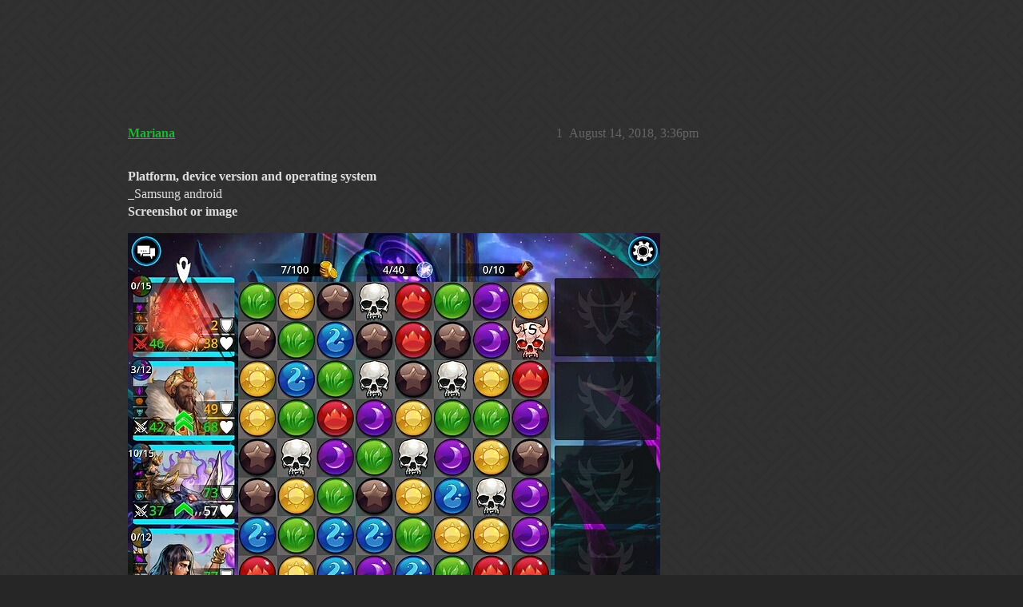

--- FILE ---
content_type: text/html; charset=utf-8
request_url: https://community.gemsofwar.com/t/game-freezes-at-end-of-raid-battle/44096
body_size: 4477
content:
<!DOCTYPE html>
<html lang="en">
  <head>
    <meta charset="utf-8">
    <title>Game freezes at end of Raid battle - Bug Reports - Gems of War | Forums</title>
    <meta name="description" content="Platform, device version and operating system 
_Samsung android 
Screenshot or image 
  
What you were expecting to happen, and what actually happened 
_This is simply what you were trying to do and what actually happene&amp;hellip;">
    <meta name="generator" content="Discourse 2026.1.0-latest - https://github.com/discourse/discourse version 32fa908c0eb62660aadbd72587ca7cecf8e25b39">
<link rel="icon" type="image/png" href="https://us1.discourse-cdn.com/flex019/uploads/gemsofwar/optimized/3X/e/c/eca53c50483a678239a013a44c61808c30745f44_2_32x32.png">
<link rel="apple-touch-icon" type="image/png" href="https://us1.discourse-cdn.com/flex019/uploads/gemsofwar/optimized/3X/b/d/bd2c2f39c2314cd4224d151a08aa0adecacaaa51_2_180x180.png">
<meta name="theme-color" media="all" content="#161616">

<meta name="color-scheme" content="dark">

<meta name="viewport" content="width=device-width, initial-scale=1.0, minimum-scale=1.0, viewport-fit=cover">
<link rel="canonical" href="https://community.gemsofwar.com/t/game-freezes-at-end-of-raid-battle/44096" />


<link rel="search" type="application/opensearchdescription+xml" href="https://community.gemsofwar.com/opensearch.xml" title="Gems of War | Forums Search">

    
    <link href="https://sea1.discourse-cdn.com/flex019/stylesheets/color_definitions_gems-of-war-dark-graceful_63_56_d2aa7d96218ce815628744e4bad849af7b912251.css?__ws=community.gemsofwar.com" media="all" rel="stylesheet" class="light-scheme" data-scheme-id="63"/>

<link href="https://sea1.discourse-cdn.com/flex019/stylesheets/common_fe0196cf311da1cdfeca6cd8d3c76852dcf59743.css?__ws=community.gemsofwar.com" media="all" rel="stylesheet" data-target="common"  />

  <link href="https://sea1.discourse-cdn.com/flex019/stylesheets/mobile_fe0196cf311da1cdfeca6cd8d3c76852dcf59743.css?__ws=community.gemsofwar.com" media="(max-width: 39.99999rem)" rel="stylesheet" data-target="mobile"  />
  <link href="https://sea1.discourse-cdn.com/flex019/stylesheets/desktop_fe0196cf311da1cdfeca6cd8d3c76852dcf59743.css?__ws=community.gemsofwar.com" media="(min-width: 40rem)" rel="stylesheet" data-target="desktop"  />



    <link href="https://sea1.discourse-cdn.com/flex019/stylesheets/checklist_fe0196cf311da1cdfeca6cd8d3c76852dcf59743.css?__ws=community.gemsofwar.com" media="all" rel="stylesheet" data-target="checklist"  />
    <link href="https://sea1.discourse-cdn.com/flex019/stylesheets/discourse-cakeday_fe0196cf311da1cdfeca6cd8d3c76852dcf59743.css?__ws=community.gemsofwar.com" media="all" rel="stylesheet" data-target="discourse-cakeday"  />
    <link href="https://sea1.discourse-cdn.com/flex019/stylesheets/discourse-data-explorer_fe0196cf311da1cdfeca6cd8d3c76852dcf59743.css?__ws=community.gemsofwar.com" media="all" rel="stylesheet" data-target="discourse-data-explorer"  />
    <link href="https://sea1.discourse-cdn.com/flex019/stylesheets/discourse-details_fe0196cf311da1cdfeca6cd8d3c76852dcf59743.css?__ws=community.gemsofwar.com" media="all" rel="stylesheet" data-target="discourse-details"  />
    <link href="https://sea1.discourse-cdn.com/flex019/stylesheets/discourse-lazy-videos_fe0196cf311da1cdfeca6cd8d3c76852dcf59743.css?__ws=community.gemsofwar.com" media="all" rel="stylesheet" data-target="discourse-lazy-videos"  />
    <link href="https://sea1.discourse-cdn.com/flex019/stylesheets/discourse-local-dates_fe0196cf311da1cdfeca6cd8d3c76852dcf59743.css?__ws=community.gemsofwar.com" media="all" rel="stylesheet" data-target="discourse-local-dates"  />
    <link href="https://sea1.discourse-cdn.com/flex019/stylesheets/discourse-narrative-bot_fe0196cf311da1cdfeca6cd8d3c76852dcf59743.css?__ws=community.gemsofwar.com" media="all" rel="stylesheet" data-target="discourse-narrative-bot"  />
    <link href="https://sea1.discourse-cdn.com/flex019/stylesheets/discourse-presence_fe0196cf311da1cdfeca6cd8d3c76852dcf59743.css?__ws=community.gemsofwar.com" media="all" rel="stylesheet" data-target="discourse-presence"  />
    <link href="https://sea1.discourse-cdn.com/flex019/stylesheets/discourse-templates_fe0196cf311da1cdfeca6cd8d3c76852dcf59743.css?__ws=community.gemsofwar.com" media="all" rel="stylesheet" data-target="discourse-templates"  />
    <link href="https://sea1.discourse-cdn.com/flex019/stylesheets/hosted-site_fe0196cf311da1cdfeca6cd8d3c76852dcf59743.css?__ws=community.gemsofwar.com" media="all" rel="stylesheet" data-target="hosted-site"  />
    <link href="https://sea1.discourse-cdn.com/flex019/stylesheets/poll_fe0196cf311da1cdfeca6cd8d3c76852dcf59743.css?__ws=community.gemsofwar.com" media="all" rel="stylesheet" data-target="poll"  />
    <link href="https://sea1.discourse-cdn.com/flex019/stylesheets/spoiler-alert_fe0196cf311da1cdfeca6cd8d3c76852dcf59743.css?__ws=community.gemsofwar.com" media="all" rel="stylesheet" data-target="spoiler-alert"  />
    <link href="https://sea1.discourse-cdn.com/flex019/stylesheets/poll_desktop_fe0196cf311da1cdfeca6cd8d3c76852dcf59743.css?__ws=community.gemsofwar.com" media="(min-width: 40rem)" rel="stylesheet" data-target="poll_desktop"  />

  <link href="https://sea1.discourse-cdn.com/flex019/stylesheets/common_theme_59_2677ae8e7a57b0c272b3d7df1ac30e3c1b80827e.css?__ws=community.gemsofwar.com" media="all" rel="stylesheet" data-target="common_theme" data-theme-id="59" data-theme-name="custom header links"/>
<link href="https://sea1.discourse-cdn.com/flex019/stylesheets/common_theme_56_0453d1f4461f8b88151340ac12c12c3213d21d7f.css?__ws=community.gemsofwar.com" media="all" rel="stylesheet" data-target="common_theme" data-theme-id="56" data-theme-name="graceful"/>
    <link href="https://sea1.discourse-cdn.com/flex019/stylesheets/mobile_theme_56_c9c74642d9fbb33c11b915f26e6c5c41c7876e3b.css?__ws=community.gemsofwar.com" media="(max-width: 39.99999rem)" rel="stylesheet" data-target="mobile_theme" data-theme-id="56" data-theme-name="graceful"/>
    <link href="https://sea1.discourse-cdn.com/flex019/stylesheets/desktop_theme_56_3dc3db313efa61006768fc292d9f553de94648cf.css?__ws=community.gemsofwar.com" media="(min-width: 40rem)" rel="stylesheet" data-target="desktop_theme" data-theme-id="56" data-theme-name="graceful"/>

    
    
        <link rel="alternate nofollow" type="application/rss+xml" title="RSS feed of &#39;Game freezes at end of Raid battle&#39;" href="https://community.gemsofwar.com/t/game-freezes-at-end-of-raid-battle/44096.rss" />
    <meta property="og:site_name" content="Gems of War | Forums" />
<meta property="og:type" content="website" />
<meta name="twitter:card" content="summary" />
<meta name="twitter:image" content="https://us1.discourse-cdn.com/flex019/uploads/gemsofwar/original/3X/c/6/c63e965b338ab7bbe5ecd6822098b1f473846d02.jpeg" />
<meta property="og:image" content="https://us1.discourse-cdn.com/flex019/uploads/gemsofwar/original/3X/c/6/c63e965b338ab7bbe5ecd6822098b1f473846d02.jpeg" />
<meta property="og:url" content="https://community.gemsofwar.com/t/game-freezes-at-end-of-raid-battle/44096" />
<meta name="twitter:url" content="https://community.gemsofwar.com/t/game-freezes-at-end-of-raid-battle/44096" />
<meta property="og:title" content="Game freezes at end of Raid battle" />
<meta name="twitter:title" content="Game freezes at end of Raid battle" />
<meta property="og:description" content="Platform, device version and operating system  _Samsung android  Screenshot or image     What you were expecting to happen, and what actually happened  _This is simply what you were trying to do and what actually happened  I expected battle to end, twice in last hour it has frozen at end.  Tried exiting out and back in get a black screen. Finally had to restart devicr  How often does this happen? When did it begin happening?  Twice in last hour  Steps to make it happen again  No idea, it seems r..." />
<meta name="twitter:description" content="Platform, device version and operating system  _Samsung android  Screenshot or image     What you were expecting to happen, and what actually happened  _This is simply what you were trying to do and what actually happened  I expected battle to end, twice in last hour it has frozen at end.  Tried exiting out and back in get a black screen. Finally had to restart devicr  How often does this happen? When did it begin happening?  Twice in last hour  Steps to make it happen again  No idea, it seems r..." />
<meta property="og:article:section" content="Bug Reports" />
<meta property="og:article:section:color" content="25AAE2" />
<meta name="twitter:label1" value="Reading time" />
<meta name="twitter:data1" value="1 mins 🕑" />
<meta name="twitter:label2" value="Likes" />
<meta name="twitter:data2" value="7 ❤" />
<meta property="article:published_time" content="2018-08-14T15:36:21+00:00" />
<meta property="og:ignore_canonical" content="true" />


    
  </head>
  <body class="crawler ">
    <div class="background-container"></div>

    <header>
  <a href="/">Gems of War | Forums</a>
</header>

    <div id="main-outlet" class="wrap" role="main">
        <div id="topic-title">
    <h1>
      <a href="/t/game-freezes-at-end-of-raid-battle/44096">Game freezes at end of Raid battle</a>
    </h1>

      <div class="topic-category" itemscope itemtype="http://schema.org/BreadcrumbList">
          <span itemprop="itemListElement" itemscope itemtype="http://schema.org/ListItem">
            <a href="/c/gems-of-war-report-a-bug/31" class="badge-wrapper bullet" itemprop="item">
              <span class='badge-category-bg' style='background-color: #25AAE2'></span>
              <span class='badge-category clear-badge'>
                <span class='category-name' itemprop='name'>Bug Reports</span>
              </span>
            </a>
            <meta itemprop="position" content="1" />
          </span>
      </div>

  </div>

  

    <div itemscope itemtype='http://schema.org/DiscussionForumPosting'>
      <meta itemprop='headline' content='Game freezes at end of Raid battle'>
      <link itemprop='url' href='https://community.gemsofwar.com/t/game-freezes-at-end-of-raid-battle/44096'>
      <meta itemprop='datePublished' content='2018-08-14T15:36:21Z'>
        <meta itemprop='articleSection' content='Bug Reports'>
      <meta itemprop='keywords' content=''>
      <div itemprop='publisher' itemscope itemtype="http://schema.org/Organization">
        <meta itemprop='name' content='Gems of War | Forums'>
          <div itemprop='logo' itemscope itemtype="http://schema.org/ImageObject">
            <meta itemprop='url' content='https://us1.discourse-cdn.com/flex019/uploads/gemsofwar/original/3X/a/f/af096ef794f47a6785152e244f35161962c032ea.png'>
          </div>
      </div>


          <div id='post_1'  class='topic-body crawler-post'>
            <div class='crawler-post-meta'>
              <span class="creator" itemprop="author" itemscope itemtype="http://schema.org/Person">
                <a itemprop="url" rel='nofollow' href='https://community.gemsofwar.com/u/Mariana'><span itemprop='name'>Mariana</span></a>
                
              </span>

                <link itemprop="mainEntityOfPage" href="https://community.gemsofwar.com/t/game-freezes-at-end-of-raid-battle/44096">

                <link itemprop="image" href="https://us1.discourse-cdn.com/flex019/uploads/gemsofwar/original/3X/c/6/c63e965b338ab7bbe5ecd6822098b1f473846d02.jpeg">

              <span class="crawler-post-infos">
                  <time  datetime='2018-08-14T15:36:21Z' class='post-time'>
                    August 14, 2018,  3:36pm
                  </time>
                  <meta itemprop='dateModified' content='2018-08-14T15:36:21Z'>
              <span itemprop='position'>1</span>
              </span>
            </div>
            <div class='post' itemprop='text'>
              <p><strong>Platform, device version and operating system</strong><br>
_Samsung android<br>
<strong>Screenshot or image</strong><br>
<div class="lightbox-wrapper"><a class="lightbox" href="https://us1.discourse-cdn.com/flex019/uploads/gemsofwar/original/3X/c/6/c63e965b338ab7bbe5ecd6822098b1f473846d02.jpeg" data-download-href="/uploads/short-url/shKDaXroMGR7WTkr54bYY5My5rk.jpeg?dl=1" title="Screenshot_20180814-082914"><img src="https://us1.discourse-cdn.com/flex019/uploads/gemsofwar/optimized/3X/c/6/c63e965b338ab7bbe5ecd6822098b1f473846d02_2_666x500.jpeg" alt="Screenshot_20180814-082914" data-base62-sha1="shKDaXroMGR7WTkr54bYY5My5rk" width="666" height="500" srcset="https://us1.discourse-cdn.com/flex019/uploads/gemsofwar/optimized/3X/c/6/c63e965b338ab7bbe5ecd6822098b1f473846d02_2_666x500.jpeg, https://us1.discourse-cdn.com/flex019/uploads/gemsofwar/optimized/3X/c/6/c63e965b338ab7bbe5ecd6822098b1f473846d02_2_999x750.jpeg 1.5x, https://us1.discourse-cdn.com/flex019/uploads/gemsofwar/original/3X/c/6/c63e965b338ab7bbe5ecd6822098b1f473846d02.jpeg 2x" data-small-upload="https://us1.discourse-cdn.com/flex019/uploads/gemsofwar/optimized/3X/c/6/c63e965b338ab7bbe5ecd6822098b1f473846d02_2_10x10.png"><div class="meta">
<svg class="fa d-icon d-icon-far-image svg-icon" aria-hidden="true"><use href="#far-image"></use></svg><span class="filename">Screenshot_20180814-082914</span><span class="informations">1023×768 649 KB</span><svg class="fa d-icon d-icon-discourse-expand svg-icon" aria-hidden="true"><use href="#discourse-expand"></use></svg>
</div></a></div></p>
<p><strong>What you were expecting to happen, and what actually happened</strong><br>
_This is simply what you were trying to do and what actually happened</p>
<p>I expected battle to end, twice in last hour it has frozen at end.<br>
Tried exiting out and back in get a black screen. Finally had to restart devicr</p>
<p><strong>How often does this happen? When did it begin happening?</strong><br>
Twice in last hour</p>
<p><strong>Steps to make it happen again</strong><br>
No idea, it seems random</p>
<p>Note: If you are uncomfortable reporting your bug publicly you can privately message <a class="mention" href="/u/cyrup">@Cyrup</a> or <a class="mention" href="/u/kafka">@Kafka</a> with the completed bug template. Do not abuse this offer to message developers if you are otherwise comfortable posting your thread publicly.</p>
            </div>

            <div itemprop="interactionStatistic" itemscope itemtype="http://schema.org/InteractionCounter">
              <meta itemprop="interactionType" content="http://schema.org/LikeAction"/>
              <meta itemprop="userInteractionCount" content="1" />
              <span class='post-likes'>1 Like</span>
            </div>


            
          </div>
          <div id='post_2' itemprop='comment' itemscope itemtype='http://schema.org/Comment' class='topic-body crawler-post'>
            <div class='crawler-post-meta'>
              <span class="creator" itemprop="author" itemscope itemtype="http://schema.org/Person">
                <a itemprop="url" rel='nofollow' href='https://community.gemsofwar.com/u/Ashasekayi'><span itemprop='name'>Ashasekayi</span></a>
                
              </span>



              <span class="crawler-post-infos">
                  <time itemprop='datePublished' datetime='2018-08-14T15:42:45Z' class='post-time'>
                    August 14, 2018,  3:42pm
                  </time>
                  <meta itemprop='dateModified' content='2018-08-14T15:42:45Z'>
              <span itemprop='position'>2</span>
              </span>
            </div>
            <div class='post' itemprop='text'>
              <p>Is that the Hope Crescent weapon? It’s a known issue.</p><aside class="quote quote-modified" data-post="1" data-topic="43453">
  <div class="title">
    <div class="quote-controls"></div>
    <img loading="lazy" alt="" width="24" height="24" src="https://sea1.discourse-cdn.com/flex019/user_avatar/community.gemsofwar.com/awryan/48/74650_2.png" class="avatar">
    <a href="https://community.gemsofwar.com/t/invasion-raids-crescent-crashing-ending-hopes/43453">Invasion/Raids Crescent Crashing Ending Hopes</a> <a class="badge-category__wrapper " href="/c/gems-of-war-report-a-bug/31"><span data-category-id="31" data-drop-close="true" class="badge-category " title="To report a bug or game glitch in Gems of War please use this forum category. Create a new topic and fill in the template or copy + paste it from below. If you require help with a technical issue (see below for the difference between a bug and a technical issue) or are missing rewards you can contact support using this link."><span class="badge-category__name">Bug Reports</span></span></a>
  </div>
  <blockquote>
    Platform, device version and operating system 
_e.g. Android, Samsung Galaxy S9+ 
Screenshot or image 
 <a class="lightbox" href="https://us1.discourse-cdn.com/flex019/uploads/gemsofwar/original/3X/6/5/656ac10587211f56d957633d7b2871c55c42d302.jpg" data-download-href="/uploads/short-url/etaWwijlXdB5GZHVt1aIcRg3n5E.jpg?dl=1" title="Screenshot_20180801-232548" rel="noopener nofollow ugc">[Screenshot_20180801-232548]</a> 
What you were expecting to happen, and what actually happened 
The victory screen to appear. Instead the game freezes. And when I minimize it, it restarts the game. 
How often does this happen? When did it begin happening? 
At least once a month in Invasions or Raids 
Steps to make it happen again 
Before I start the match. If on my phone I go to check the forums,…
  </blockquote>
</aside>

            </div>

            <div itemprop="interactionStatistic" itemscope itemtype="http://schema.org/InteractionCounter">
              <meta itemprop="interactionType" content="http://schema.org/LikeAction"/>
              <meta itemprop="userInteractionCount" content="3" />
              <span class='post-likes'>3 Likes</span>
            </div>


            
          </div>
          <div id='post_3' itemprop='comment' itemscope itemtype='http://schema.org/Comment' class='topic-body crawler-post'>
            <div class='crawler-post-meta'>
              <span class="creator" itemprop="author" itemscope itemtype="http://schema.org/Person">
                <a itemprop="url" rel='nofollow' href='https://community.gemsofwar.com/u/Mariana'><span itemprop='name'>Mariana</span></a>
                
              </span>



              <span class="crawler-post-infos">
                  <time itemprop='datePublished' datetime='2018-08-14T15:53:54Z' class='post-time'>
                    August 14, 2018,  3:53pm
                  </time>
                  <meta itemprop='dateModified' content='2018-08-14T15:53:54Z'>
              <span itemprop='position'>3</span>
              </span>
            </div>
            <div class='post' itemprop='text'>
              <p>Yes it is</p>
<p>Thanks for letting me know</p>
            </div>

            <div itemprop="interactionStatistic" itemscope itemtype="http://schema.org/InteractionCounter">
              <meta itemprop="interactionType" content="http://schema.org/LikeAction"/>
              <meta itemprop="userInteractionCount" content="2" />
              <span class='post-likes'>2 Likes</span>
            </div>


            
          </div>
          <div id='post_4' itemprop='comment' itemscope itemtype='http://schema.org/Comment' class='topic-body crawler-post'>
            <div class='crawler-post-meta'>
              <span class="creator" itemprop="author" itemscope itemtype="http://schema.org/Person">
                <a itemprop="url" rel='nofollow' href='https://community.gemsofwar.com/u/Mariana'><span itemprop='name'>Mariana</span></a>
                
              </span>



              <span class="crawler-post-infos">
                  <time itemprop='datePublished' datetime='2018-08-15T06:41:05Z' class='post-time'>
                    August 15, 2018,  6:41am
                  </time>
                  <meta itemprop='dateModified' content='2018-08-15T06:41:05Z'>
              <span itemprop='position'>4</span>
              </span>
            </div>
            <div class='post' itemprop='text'>
              <p>If unread the previous report correctly it is only supposed to affect weapons at +9? Mine is at +8</p>
            </div>

            <div itemprop="interactionStatistic" itemscope itemtype="http://schema.org/InteractionCounter">
              <meta itemprop="interactionType" content="http://schema.org/LikeAction"/>
              <meta itemprop="userInteractionCount" content="0" />
              <span class='post-likes'></span>
            </div>


            
          </div>
          <div id='post_5' itemprop='comment' itemscope itemtype='http://schema.org/Comment' class='topic-body crawler-post'>
            <div class='crawler-post-meta'>
              <span class="creator" itemprop="author" itemscope itemtype="http://schema.org/Person">
                <a itemprop="url" rel='nofollow' href='https://community.gemsofwar.com/u/Mithran'><span itemprop='name'>Mithran</span></a>
                
              </span>



              <span class="crawler-post-infos">
                  <time itemprop='datePublished' datetime='2018-08-15T07:27:07Z' class='post-time'>
                    August 15, 2018,  7:27am
                  </time>
                  <meta itemprop='dateModified' content='2018-08-15T07:27:07Z'>
              <span itemprop='position'>5</span>
              </span>
            </div>
            <div class='post' itemprop='text'>
              <p>Anything with the Striking, Trecherous, or Rending affixes.  Hope’s Crescent has this at +8, so the issue would occur at +8 or +9.  Seems to be an issue with the game trying to apply damage to another target from the affix’s effect after the spell’s primary damage finished off the last enemy.</p>
            </div>

            <div itemprop="interactionStatistic" itemscope itemtype="http://schema.org/InteractionCounter">
              <meta itemprop="interactionType" content="http://schema.org/LikeAction"/>
              <meta itemprop="userInteractionCount" content="1" />
              <span class='post-likes'>1 Like</span>
            </div>


            
          </div>
    </div>


    




    </div>
    <footer class="container wrap">
  <nav class='crawler-nav'>
    <ul>
      <li itemscope itemtype='http://schema.org/SiteNavigationElement'>
        <span itemprop='name'>
          <a href='/' itemprop="url">Home </a>
        </span>
      </li>
      <li itemscope itemtype='http://schema.org/SiteNavigationElement'>
        <span itemprop='name'>
          <a href='/categories' itemprop="url">Categories </a>
        </span>
      </li>
      <li itemscope itemtype='http://schema.org/SiteNavigationElement'>
        <span itemprop='name'>
          <a href='/guidelines' itemprop="url">Guidelines </a>
        </span>
      </li>
        <li itemscope itemtype='http://schema.org/SiteNavigationElement'>
          <span itemprop='name'>
            <a href='/tos' itemprop="url">Terms of Service </a>
          </span>
        </li>
    </ul>
  </nav>
  <p class='powered-by-link'>Powered by <a href="https://www.discourse.org">Discourse</a>, best viewed with JavaScript enabled</p>
</footer>

    
    
  </body>
  
</html>


--- FILE ---
content_type: text/css
request_url: https://sea1.discourse-cdn.com/flex019/stylesheets/discourse-narrative-bot_fe0196cf311da1cdfeca6cd8d3c76852dcf59743.css?__ws=community.gemsofwar.com
body_size: -167
content:
article[data-user-id="-2"] div.cooked iframe{border:0}
/*# sourceMappingURL=discourse-narrative-bot_fe0196cf311da1cdfeca6cd8d3c76852dcf59743.css.map?__ws=community.gemsofwar.com */


--- FILE ---
content_type: text/css
request_url: https://sea1.discourse-cdn.com/flex019/stylesheets/desktop_theme_56_3dc3db313efa61006768fc292d9f553de94648cf.css?__ws=community.gemsofwar.com
body_size: 1122
content:
h3{font-weight:normal}input,textarea{box-shadow:none !important}img.avatar{border-radius:4px}.badge-wrapper{font-weight:normal}.d-header{height:70px;background:rgb(var(--gf-header-bg-rgb), 0.92);box-shadow:0 3px 3px rgba(100,100,100,.13)}.d-header .panel{padding:6px 0 0 0;flex:0 0 auto}.d-header button.login-button,.d-header button.sign-up-button{font-size:1em}.d-header .icons .icon{border-radius:4px}@media screen and (min-width: 875px){.d-header .icons .icon{margin-left:20px}}.d-header .icons .unread-private-messages,.d-header .icons .badge-notification,.d-header .icons .unread-notifications{padding:4px 6px;top:0;background:var(--tertiary)}.d-header .icons .flagged-posts{right:85px}.d-header #site-logo{max-height:35px !important}.title-wrapper{width:auto}.extra-info-wrapper .topic-link{font-weight:normal}.topic-post>article>.row{display:flex}.topic-post>article>.row .topic-avatar{align-self:flex-start}.list-controls{margin-bottom:2em}.list-controls ol.category-breadcrumb{border-right:1px solid var(--primary-low-mid);padding-right:10px;margin-right:1em}.list-controls ol.category-breadcrumb .badge-wrapper.bullet .badge-category-parent-bg,.list-controls ol.category-breadcrumb .badge-wrapper.bullet .badge-category-bg{width:12px;height:12px}.names .username{font-size:1.1em}.nav-pills>li>a{border-radius:4px}.nav-pills>li.active>a,.nav-pills>li>a.active{color:var(--tertiary);background:rgba(0,0,0,0) !important}nav.post-controls button,nav.post-controls .double-button{border-radius:4px}nav.post-controls button button.toggle-like.like,nav.post-controls .double-button button.toggle-like.like{border-radius:4px !important}nav.post-controls button:hover button,nav.post-controls .double-button:hover button{background:var(--tertiary-low);color:var(--tertiary)}nav.post-controls button:hover button:first-of-type,nav.post-controls .double-button:hover button:first-of-type{border-radius:4px 0 0 4px}nav.post-controls button:hover button:last-of-type,nav.post-controls .double-button:hover button:last-of-type{border-radius:0 4px 4px 0}nav.post-controls button:focus,nav.post-controls button.d-hover{background:var(--tertiary-low);color:var(--tertiary)}.topic-list .num a.badge-posts{font-weight:normal}.topic-list .sortable:hover{border-radius:4px 4px 0 0;background:var(--tertiary-low);color:var(--tertiary)}#topic-title h1 a{font-weight:normal}.user-nav{margin-top:30px}.user-navigation ol.category-breadcrumb{border:none}.user-navigation .nav-pills>li>a{border-radius:0}#user-card{background:var(--secondary);border-radius:4px}.user-main .about .details .primary{box-sizing:border-box;padding:0 10px}.timeline-container .topic-timeline{margin-top:20px}.timeline-container .topic-timeline .timeline-scrollarea{border-color:var(--primary-low)}.timeline-container .topic-timeline .timeline-handle{background:var(--tertiary)}.modal-inner-container{border-radius:4px}.modal-title-wrapper{padding:0 15px;width:100%}.modal-header{flex-wrap:wrap;position:relative}.modal-header .modal-close{position:absolute;right:0}.modal-header .title{margin:1em auto}.modal-header .close{margin-right:15px}.d-modal .modal-body,.modal .modal-body,.create-invite-modal.modal .modal-body,.create-invite-bulk-modal.modal .modal-body,.share-topic-modal.modal .modal-body{margin:0;padding:25px 30px}.sidebar__edit-navigation-menu__deselect-wrapper{padding:0 15px}.sidebar__edit-navigation-menu__filter{padding:0 30px}.modal-footer{padding:20px 30px}.modal-tab{width:90%}@media screen and (min-width: 550px){.modal.edit-category-modal .modal-inner-container{min-width:550px}}@media screen and (max-width: 890px){.topic-body,.small-action{width:89%}}@media screen and (max-width: 980px){.topic-body,.small-action{width:86%}}.container.posts .topic-navigation{min-width:100px}@media screen and (max-width: 960px){.container.posts .topic-navigation{margin-left:0;min-width:80px}}:root{--d-sidebar-prefix-background: var(--tertiary-low);--d-sidebar-highlight-background: var(--tertiary-low);--d-sidebar-highlight-color: var(--tertiary);--d-sidebar-highlight-prefix-background: var(--secondary);--d-sidebar-highlight-hover-background: var(--tertiary-low);--d-sidebar-highlight-hover-icon: var(--tertiary)}#main-outlet-wrapper{margin-top:2em}#main-outlet-wrapper .sidebar-wrapper{background-color:var(--secondary);border-radius:8px;top:calc(var(--header-offset) + 2em);height:calc(100vh - (var(--header-offset) + 60px));box-shadow:0 1px 8px rgba(0,0,0,.18)}#main-outlet-wrapper .sidebar-footer-wrapper{background:var(--secondary)}#main-outlet-wrapper .active .prefix-text{background:var(--secondary)}body.has-sidebar-page #main-outlet-wrapper{padding-left:8px}body.has-sidebar-page #main-outlet{max-width:unset}.desktop-view .sidebar-footer-wrapper .sidebar-footer-container::before{background:linear-gradient(to bottom, transparent, rgb(var(--secondary), 1))}.sidebar-section-header{border:none !important}body.has-sidebar-page.has-full-page-chat #main-outlet-wrapper{gap:2em}
/*# sourceMappingURL=desktop_theme_56_3dc3db313efa61006768fc292d9f553de94648cf.css.map?__ws=community.gemsofwar.com */